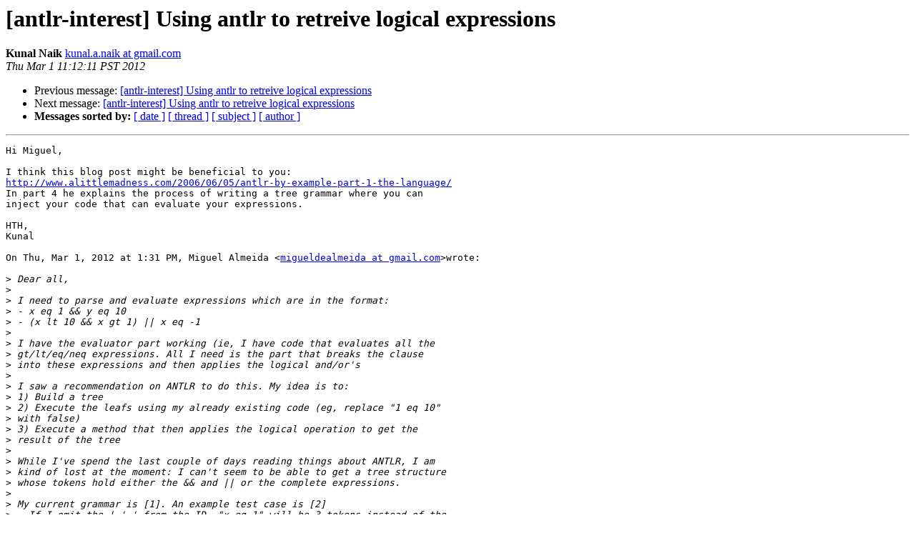

--- FILE ---
content_type: text/html; charset=utf-8
request_url: https://www.antlr3.org/pipermail/antlr-interest/2012-March/044184.html
body_size: 2172
content:
<!DOCTYPE HTML PUBLIC "-//W3C//DTD HTML 3.2//EN">
<HTML>
 <HEAD>
   <TITLE> [antlr-interest] Using antlr to retreive logical expressions
   </TITLE>
   <LINK REL="Index" HREF="index.html" >
   <LINK REL="made" HREF="mailto:antlr-interest%40antlr.org?Subject=Re:%20%5Bantlr-interest%5D%20Using%20antlr%20to%20retreive%20logical%20expressions&In-Reply-To=%3CCAMas4U9f94US4H4jp31xe6%3DYPBu_nONQB4%2BDwg6jDCx3P2DVdA%40mail.gmail.com%3E">
   <META NAME="robots" CONTENT="index,nofollow">
   <META http-equiv="Content-Type" content="text/html; charset=us-ascii">
   <LINK REL="Previous"  HREF="044182.html">
   <LINK REL="Next"  HREF="044186.html">
 </HEAD>
 <BODY BGCOLOR="#ffffff">
   <H1>[antlr-interest] Using antlr to retreive logical expressions</H1>
    <B>Kunal Naik</B> 
    <A HREF="mailto:antlr-interest%40antlr.org?Subject=Re:%20%5Bantlr-interest%5D%20Using%20antlr%20to%20retreive%20logical%20expressions&In-Reply-To=%3CCAMas4U9f94US4H4jp31xe6%3DYPBu_nONQB4%2BDwg6jDCx3P2DVdA%40mail.gmail.com%3E"
       TITLE="[antlr-interest] Using antlr to retreive logical expressions">kunal.a.naik at gmail.com
       </A><BR>
    <I>Thu Mar  1 11:12:11 PST 2012</I>
    <P><UL>
        <LI>Previous message: <A HREF="044182.html">[antlr-interest] Using antlr to retreive logical expressions
</A></li>
        <LI>Next message: <A HREF="044186.html">[antlr-interest] Using antlr to retreive logical expressions
</A></li>
         <LI> <B>Messages sorted by:</B> 
              <a href="date.html#44184">[ date ]</a>
              <a href="thread.html#44184">[ thread ]</a>
              <a href="subject.html#44184">[ subject ]</a>
              <a href="author.html#44184">[ author ]</a>
         </LI>
       </UL>
    <HR>  
<!--beginarticle-->
<PRE>Hi Miguel,

I think this blog post might be beneficial to you:
<A HREF="http://www.alittlemadness.com/2006/06/05/antlr-by-example-part-1-the-language/">http://www.alittlemadness.com/2006/06/05/antlr-by-example-part-1-the-language/</A>
In part 4 he explains the process of writing a tree grammar where you can
inject your code that can evaluate your expressions.

HTH,
Kunal

On Thu, Mar 1, 2012 at 1:31 PM, Miguel Almeida &lt;<A HREF="http://www.antlr.org/mailman/listinfo/antlr-interest">migueldealmeida at gmail.com</A>&gt;wrote:

&gt;<i> Dear all,
</I>&gt;<i>
</I>&gt;<i> I need to parse and evaluate expressions which are in the format:
</I>&gt;<i> - x eq 1 &amp;&amp; y eq 10
</I>&gt;<i> - (x lt 10 &amp;&amp; x gt 1) || x eq -1
</I>&gt;<i>
</I>&gt;<i> I have the evaluator part working (ie, I have code that evaluates all the
</I>&gt;<i> gt/lt/eq/neq expressions. All I need is the part that breaks the clause
</I>&gt;<i> into these expressions and then applies the logical and/or's
</I>&gt;<i>
</I>&gt;<i> I saw a recommendation on ANTLR to do this. My idea is to:
</I>&gt;<i> 1) Build a tree
</I>&gt;<i> 2) Execute the leafs using my already existing code (eg, replace &quot;1 eq 10&quot;
</I>&gt;<i> with false)
</I>&gt;<i> 3) Execute a method that then applies the logical operation to get the
</I>&gt;<i> result of the tree
</I>&gt;<i>
</I>&gt;<i> While I've spend the last couple of days reading things about ANTLR, I am
</I>&gt;<i> kind of lost at the moment: I can't seem to be able to get a tree structure
</I>&gt;<i> whose tokens hold either the &amp;&amp; and || or the complete expressions.
</I>&gt;<i>
</I>&gt;<i> My current grammar is [1]. An example test case is [2]
</I>&gt;<i> - If I omit the | ' ' from the ID, &quot;x eq 1&quot; will be 3 tokens instead of the
</I>&gt;<i> one token I need
</I>&gt;<i> - If I leave it there, then for example this &quot;1 eq 1 &amp;&amp; (bb eq 1)&quot;
</I>&gt;<i> expression won't work (No viable alternative at input '(' )
</I>&gt;<i>
</I>&gt;<i>
</I>&gt;<i> Could you shed some light on what could be wrong?
</I>&gt;<i>
</I>&gt;<i> [1]
</I>&gt;<i> grammar Logic;
</I>&gt;<i>
</I>&gt;<i> options {
</I>&gt;<i>  output = AST;
</I>&gt;<i> }
</I>&gt;<i>
</I>&gt;<i> tokens {
</I>&gt;<i>  AND = '&amp;&amp;';
</I>&gt;<i>  OR  = '||';
</I>&gt;<i> }
</I>&gt;<i>
</I>&gt;<i> // parser/production rules start with a lower case letter
</I>&gt;<i> parse
</I>&gt;<i>  :  expression EOF!    // omit the EOF token
</I>&gt;<i>  ;
</I>&gt;<i>
</I>&gt;<i> expression
</I>&gt;<i>  :  implication
</I>&gt;<i>  ;
</I>&gt;<i>
</I>&gt;<i> implication
</I>&gt;<i>  :  or ('-&gt;'^ or)*    // make `-&gt;` the root
</I>&gt;<i>  ;
</I>&gt;<i>
</I>&gt;<i> or
</I>&gt;<i>  :  and ('||'^ and)*    // make `||` the root
</I>&gt;<i>  ;
</I>&gt;<i>
</I>&gt;<i> and
</I>&gt;<i>  :  not ('&amp;&amp;'^ not)*      // make `&amp;&amp;` the root
</I>&gt;<i>  ;
</I>&gt;<i>
</I>&gt;<i> not
</I>&gt;<i>  :  '~'^ atom    // make `~` the root
</I>&gt;<i>  |  atom
</I>&gt;<i>  ;
</I>&gt;<i>
</I>&gt;<i> atom
</I>&gt;<i>  :  ID+
</I>&gt;<i>  |  '('! expression ')'!    // omit both `(` and `)`
</I>&gt;<i>  ;
</I>&gt;<i>
</I>&gt;<i>
</I>&gt;<i> // lexer/terminal rules start with an upper case letter
</I>&gt;<i> ID
</I>&gt;<i>  :
</I>&gt;<i>    (
</I>&gt;<i>    'a'..'z'
</I>&gt;<i>    | 'A'..'Z'
</I>&gt;<i>    | '0'..'9'
</I>&gt;<i>    | ' '
</I>&gt;<i>  )+
</I>&gt;<i>  ;
</I>&gt;<i>
</I>&gt;<i> Space : (' ' | '\t' | '\r' | '\n')+ {$channel=HIDDEN;};
</I>&gt;<i>
</I>&gt;<i>
</I>&gt;<i>
</I>&gt;<i> [2] Example test case
</I>&gt;<i>    @Test
</I>&gt;<i>    public void complexAndOr() throws RecognitionException{
</I>&gt;<i>        // the expression
</I>&gt;<i>        String src = &quot;(1 eq 1 &amp;&amp; 2 eq 2) || 3 eq 3&quot;;
</I>&gt;<i>
</I>&gt;<i>        // create a lexer &amp; parser
</I>&gt;<i>        LogicLexer lexer = new LogicLexer(new ANTLRStringStream(src));
</I>&gt;<i>        LogicParser parser = new LogicParser(new CommonTokenStream(lexer));
</I>&gt;<i>
</I>&gt;<i>        // invoke the entry point of the parser (the parse() method) and
</I>&gt;<i> get the AST
</I>&gt;<i>        CommonTree tree = (CommonTree)parser.parse().getTree();
</I>&gt;<i>
</I>&gt;<i>        assertEquals(&quot;||&quot;,tree.getText());
</I>&gt;<i>        Tree child1 = tree.getChild(0);
</I>&gt;<i>        assertEquals(&quot;&amp;&amp;&quot;,or.getText());
</I>&gt;<i>        assertEquals(&quot;1 eq 1&quot;,child1.getChild(0));
</I>&gt;<i>        assertEquals(&quot;2 eq 2&quot;,child1.getChild(1));
</I>&gt;<i>        assertEquals(&quot;3 eq 3&quot;,tree.getChild(1).getText());
</I>&gt;<i>    }
</I>&gt;<i>
</I>&gt;<i> Thank you,
</I>&gt;<i>
</I>&gt;<i> Miguel
</I>&gt;<i>
</I>&gt;<i> List: <A HREF="http://www.antlr.org/mailman/listinfo/antlr-interest">http://www.antlr.org/mailman/listinfo/antlr-interest</A>
</I>&gt;<i> Unsubscribe:
</I>&gt;<i> <A HREF="http://www.antlr.org/mailman/options/antlr-interest/your-email-address">http://www.antlr.org/mailman/options/antlr-interest/your-email-address</A>
</I>&gt;<i>
</I></PRE>







<!--endarticle-->
    <HR>
    <P><UL>
        <!--threads-->
	<LI>Previous message: <A HREF="044182.html">[antlr-interest] Using antlr to retreive logical expressions
</A></li>
	<LI>Next message: <A HREF="044186.html">[antlr-interest] Using antlr to retreive logical expressions
</A></li>
         <LI> <B>Messages sorted by:</B> 
              <a href="date.html#44184">[ date ]</a>
              <a href="thread.html#44184">[ thread ]</a>
              <a href="subject.html#44184">[ subject ]</a>
              <a href="author.html#44184">[ author ]</a>
         </LI>
       </UL>

<hr>
<a href="http://www.antlr.org/mailman/listinfo/antlr-interest">More information about the antlr-interest
mailing list</a><br>
</body></html>
